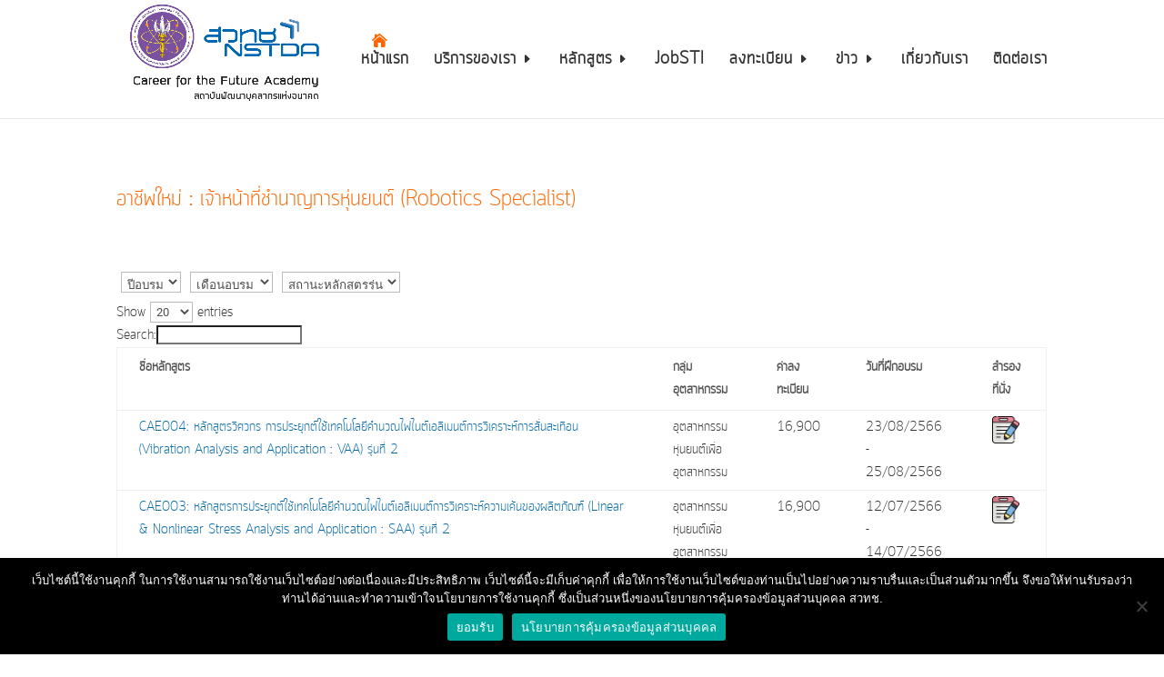

--- FILE ---
content_type: text/css
request_url: https://career4future.com/wp-content/et-cache/2636/et-divi-dynamic-2636-late.css?ver=1768725672
body_size: 99
content:
@font-face{font-family:ETmodules;font-display:block;src:url(//www.career4future.com/wp-content/themes/Divi/core/admin/fonts/modules/all/modules.eot);src:url(//www.career4future.com/wp-content/themes/Divi/core/admin/fonts/modules/all/modules.eot?#iefix) format("embedded-opentype"),url(//www.career4future.com/wp-content/themes/Divi/core/admin/fonts/modules/all/modules.woff) format("woff"),url(//www.career4future.com/wp-content/themes/Divi/core/admin/fonts/modules/all/modules.ttf) format("truetype"),url(//www.career4future.com/wp-content/themes/Divi/core/admin/fonts/modules/all/modules.svg#ETmodules) format("svg");font-weight:400;font-style:normal}

--- FILE ---
content_type: text/css
request_url: https://career4future.com/wp-content/tablepress-combined.min.css?ver=35
body_size: 1770
content:
.tablepress{--text-color:#111;--head-text-color:var(--text-color);--head-bg-color:#d9edf7;--odd-text-color:var(--text-color);--odd-bg-color:#fff;--even-text-color:var(--text-color);--even-bg-color:#f9f9f9;--hover-text-color:var(--text-color);--hover-bg-color:#f3f3f3;--border-color:#ddd;--padding:0.5rem;border:none;border-collapse:collapse;border-spacing:0;clear:both;margin:0 auto 1rem;table-layout:auto;width:100%}.tablepress>:not(caption)>*>*{background:none;border:none;box-sizing:border-box;float:none!important;padding:var(--padding);text-align:left;vertical-align:top}.tablepress>:where(thead)+tbody>*>*,.tablepress>tbody>*~*>*,.tablepress>tfoot>:where(:first-child)>*{border-top:1px solid var(--border-color)}.tablepress>:where(thead,tfoot)>*>th{background-color:var(--head-bg-color);color:var(--head-text-color);font-weight:700;vertical-align:middle;word-break:normal}.tablepress>:where(tbody)>tr>*{color:var(--text-color)}.tablepress>:where(tbody.row-striping)>:nth-child(odd)>*{background-color:var(--odd-bg-color);color:var(--odd-text-color)}.tablepress>:where(tbody.row-striping)>:nth-child(2n)>*{background-color:var(--even-bg-color);color:var(--even-text-color)}.tablepress>.row-hover>tr:hover>*{background-color:var(--hover-bg-color);color:var(--hover-text-color)}.tablepress img{border:none;margin:0;max-width:none;padding:0}.tablepress-table-description{clear:both;display:block}.dt-scroll{width:100%}.dt-scroll .tablepress{width:100%!important}div.dt-scroll-body tfoot tr,div.dt-scroll-body thead tr{height:0}div.dt-scroll-body tfoot tr th,div.dt-scroll-body thead tr th{border-bottom-width:0!important;border-top-width:0!important;height:0!important;padding-bottom:0!important;padding-top:0!important}div.dt-scroll-body tfoot tr th div.dt-scroll-sizing,div.dt-scroll-body thead tr th div.dt-scroll-sizing{height:0!important;overflow:hidden!important}div.dt-scroll-body>table.dataTable>thead>tr>th{overflow:hidden}.tablepress{--head-active-bg-color:#049cdb;--head-active-text-color:var(--head-text-color);--head-sort-arrow-color:var(--head-active-text-color)}.tablepress thead th:active{outline:none}.tablepress thead .dt-orderable-asc .dt-column-order:before,.tablepress thead .dt-ordering-asc .dt-column-order:before{bottom:50%;content:"▲"/"";display:block;position:absolute}.tablepress thead .dt-orderable-desc .dt-column-order:after,.tablepress thead .dt-ordering-desc .dt-column-order:after{content:"▼"/"";display:block;position:absolute;top:50%}.tablepress thead .dt-orderable-asc,.tablepress thead .dt-orderable-desc,.tablepress thead .dt-ordering-asc,.tablepress thead .dt-ordering-desc{padding-right:24px;position:relative}.tablepress thead .dt-orderable-asc .dt-column-order,.tablepress thead .dt-orderable-desc .dt-column-order,.tablepress thead .dt-ordering-asc .dt-column-order,.tablepress thead .dt-ordering-desc .dt-column-order{bottom:0;color:var(--head-sort-arrow-color);position:absolute;right:6px;top:0;width:12px}.tablepress thead .dt-orderable-asc .dt-column-order:after,.tablepress thead .dt-orderable-asc .dt-column-order:before,.tablepress thead .dt-orderable-desc .dt-column-order:after,.tablepress thead .dt-orderable-desc .dt-column-order:before,.tablepress thead .dt-ordering-asc .dt-column-order:after,.tablepress thead .dt-ordering-asc .dt-column-order:before,.tablepress thead .dt-ordering-desc .dt-column-order:after,.tablepress thead .dt-ordering-desc .dt-column-order:before{font-family:sans-serif!important;font-size:12px;line-height:12px;opacity:.2}.tablepress thead .dt-orderable-asc,.tablepress thead .dt-orderable-desc{cursor:pointer;outline-offset:-2px}.tablepress thead .dt-orderable-asc:hover,.tablepress thead .dt-orderable-desc:hover,.tablepress thead .dt-ordering-asc,.tablepress thead .dt-ordering-desc{background-color:var(--head-active-bg-color);color:var(--head-active-text-color)}.tablepress thead .dt-ordering-asc .dt-column-order:before,.tablepress thead .dt-ordering-desc .dt-column-order:after{opacity:.8}.tablepress:where(.auto-type-alignment) .dt-right,.tablepress:where(.auto-type-alignment) .dt-type-date,.tablepress:where(.auto-type-alignment) .dt-type-numeric{text-align:right}.dt-container{clear:both;margin-bottom:1rem;position:relative}.dt-container .tablepress{margin-bottom:0}.dt-container .dt-layout-row{display:flex;flex-direction:row;flex-wrap:wrap;justify-content:space-between}.dt-container .dt-layout-row.dt-layout-table .dt-layout-cell{display:block;width:100%}.dt-container .dt-layout-cell{display:flex;flex-direction:row;flex-wrap:wrap;gap:1em;padding:5px 0}.dt-container .dt-layout-cell.dt-layout-full{align-items:center;justify-content:space-between;width:100%}.dt-container .dt-layout-cell.dt-layout-full>:only-child{margin:auto}.dt-container .dt-layout-cell.dt-layout-start{align-items:center;justify-content:flex-start;margin-right:auto}.dt-container .dt-layout-cell.dt-layout-end{align-items:center;justify-content:flex-end;margin-left:auto}.dt-container .dt-layout-cell:empty{display:none}.dt-container label{display:inline}.dt-container .dt-input{display:inline;font-size:inherit;padding:5px;width:auto}.dt-container .dt-search{align-items:center;display:flex;flex-wrap:wrap;gap:5px;justify-content:center}.dt-container .dt-paging .dt-paging-button{background:#0000;border:1px solid #0000;border-radius:2px;box-sizing:border-box;color:inherit!important;cursor:pointer;display:inline-block;font-size:1em;height:32px;margin-left:2px;min-width:32px;padding:0 5px;text-align:center;text-decoration:none!important;vertical-align:middle}.dt-container .dt-paging .dt-paging-button.current,.dt-container .dt-paging .dt-paging-button:hover{border:1px solid #111}.dt-container .dt-paging .dt-paging-button.disabled,.dt-container .dt-paging .dt-paging-button.disabled:active,.dt-container .dt-paging .dt-paging-button.disabled:hover{border:1px solid #0000;color:#0000004d!important;cursor:default;outline:none}.dt-container .dt-paging>.dt-paging-button:first-child{margin-left:0}.dt-container .dt-paging .ellipsis{padding:0 1em}@media screen and (max-width:767px){.dt-container .dt-layout-row{flex-direction:column}.dt-container .dt-layout-cell{flex-direction:column;padding:.5em 0}}
.tablepress-id-2 .column-5{display:none}.tablepress-id-2 .column-6{display:none}.tablepress-id-2 .column-8{display:none}.tablepress-id-14 .column-5{display:none}.tablepress-id-14 .column-6{display:none}.tablepress-id-14 .column-8{display:none}.tablepress-id-15 .column-6{display:none}.tablepress-id-15 .column-8{display:none}.tablepress-id-16 .column-5{display:none}.tablepress-id-16 .column-6{display:none}.tablepress-id-16 .column-8{display:none}.tablepress-id-17 .column-5{display:none}.tablepress-id-17 .column-6{display:none}.tablepress-id-17 .column-8{display:none}.tablepress-id-18 .column-5{display:none}.tablepress-id-18 .column-6{display:none}.tablepress-id-18 .column-8{display:none}.tablepress-id-19 .column-5{display:none}.tablepress-id-19 .column-6{display:none}.tablepress-id-19 .column-8{display:none}.tablepress-id-21 .column-5{display:none}.tablepress-id-21 .column-6{display:none}.tablepress-id-21 .column-8{display:none}.tablepress-id-22 .column-5{display:none}.tablepress-id-22 .column-6{display:none}.tablepress-id-22 .column-8{display:none}.tablepress-id-23 .column-5{display:none}.tablepress-id-23 .column-6{display:none}.tablepress-id-23 .column-8{display:none}.tablepress-id-26 .column-5{display:none}.tablepress-id-26 .column-6{display:none}.tablepress-id-26 .column-8{display:none}.tablepress-id-27 .column-5{display:none}.tablepress-id-27 .column-6{display:none}.tablepress-id-27 .column-8{display:none}.tablepress-id-28 .column-5{display:none}.tablepress-id-28 .column-6{display:none}.tablepress-id-28 .column-8{display:none}.tablepress-id-29 .column-5{display:none}.tablepress-id-29 .column-6{display:none}.tablepress-id-29 .column-8{display:none}.tablepress-id-30 .column-5{display:none}.tablepress-id-30 .column-6{display:none}.tablepress-id-30 .column-8{display:none}.tablepress-id-31 .column-5{display:none}.tablepress-id-31 .column-6{display:none}.tablepress-id-31 .column-8{display:none}.tablepress-id-32 .column-5{display:none}.tablepress-id-32 .column-6{display:none}.tablepress-id-32 .column-8{display:none}.tablepress-id-33 .column-5{display:none}.tablepress-id-33 .column-6{display:none}.tablepress-id-33 .column-8{display:none}.tablepress-id-34 .column-5{display:none}.tablepress-id-34 .column-6{display:none}.tablepress-id-34 .column-8{display:none}.tablepress-id-35 .column-5{display:none}.tablepress-id-35 .column-6{display:none}.tablepress-id-35 .column-8{display:none}.tablepress-id-36 .column-5{display:none}.tablepress-id-36 .column-6{display:none}.tablepress-id-36 .column-8{display:none}.tablepress-id-37 .column-5{display:none}.tablepress-id-37 .column-6{display:none}.tablepress-id-37 .column-8{display:none}.tablepress-id-38 .column-5{display:none}.tablepress-id-38 .column-6{display:none}.tablepress-id-38 .column-8{display:none}.tablepress-id-39 .column-5{display:none}.tablepress-id-39 .column-6{display:none}.tablepress-id-39 .column-8{display:none}.tablepress-id-40 .column-5{display:none}.tablepress-id-40 .column-6{display:none}.tablepress-id-40 .column-8{display:none}.tablepress-id-41 .column-5{display:none}.tablepress-id-41 .column-6{display:none}.tablepress-id-41 .column-8{display:none}.tablepress-id-42 .column-5{display:none}.tablepress-id-42 .column-6{display:none}.tablepress-id-42 .column-8{display:none}.tablepress-id-43 .column-5{display:none}.tablepress-id-43 .column-6{display:none}.tablepress-id-43 .column-8{display:none}.tablepress-id-44 .column-5{display:none}.tablepress-id-44 .column-6{display:none}.tablepress-id-44 .column-8{display:none}.tablepress-id-45 .column-5{display:none}.tablepress-id-45 .column-6{display:none}.tablepress-id-45 .column-8{display:none}.tablepress-id-46 .column-5{display:none}.tablepress-id-46 .column-6{display:none}.tablepress-id-46 .column-8{display:none}.tablepress-id-47 .column-5{display:none}.tablepress-id-47 .column-6{display:none}.tablepress-id-47 .column-8{display:none}.tablepress-id-48 .column-5{display:none}.tablepress-id-48 .column-6{display:none}.tablepress-id-48 .column-8{display:none}.tablepress-id-49 .column-5{display:none}.tablepress-id-49 .column-6{display:none}.tablepress-id-49 .column-8{display:none}.tablepress-id-50 .column-5{display:none}.tablepress-id-50 .column-6{display:none}.tablepress-id-50 .column-8{display:none}.tablepress-id-52 .column-5{display:none}.tablepress-id-52 .column-6{display:none}.tablepress-id-52 .column-8{display:none}.tablepress-id-55 .column-5{display:none}.tablepress-id-55 .column-6{display:none}.tablepress-id-55 .column-8{display:none}.tablepress-id-56 .column-5{display:none}.tablepress-id-56 .column-6{display:none}.tablepress-id-56 .column-8{display:none}.tablepress-id-57 .column-5{display:none}.tablepress-id-57 .column-6{display:none}.tablepress-id-57 .column-8{display:none}.tablepress-id-58 .column-5{display:none}.tablepress-id-58 .column-6{display:none}.tablepress-id-58 .column-8{display:none}.tablepress-id-64 .column-5{display:none}.tablepress-id-64 .column-6{display:none}.tablepress-id-64 .column-8{display:none}

--- FILE ---
content_type: text/css
request_url: https://career4future.com/wp-content/uploads/fonts/quarklight/font.css?ver=6.6.4
body_size: 147
content:
/*! Generated by Font Squirrel (https://www.fontsquirrel.com) on September 8, 2019 */



@font-face {
    font-family: 'quarkbold';
    src: url('quark-bold-webfont.eot');
    src: url('quark-bold-webfont.eot?#iefix') format('embedded-opentype'),
         url('quark-bold-webfont.woff2') format('woff2'),
         url('quark-bold-webfont.woff') format('woff'),
         url('quark-bold-webfont.ttf') format('truetype');
    font-weight: normal;
    font-style: normal;

}




@font-face {
    font-family: 'quarklight';
    src: url('quark-light-webfont.eot');
    src: url('quark-light-webfont.eot?#iefix') format('embedded-opentype'),
         url('quark-light-webfont.woff2') format('woff2'),
         url('quark-light-webfont.woff') format('woff'),
         url('quark-light-webfont.ttf') format('truetype');
    font-weight: normal;
    font-style: normal;

}

--- FILE ---
content_type: text/css
request_url: https://career4future.com/wp-content/et-cache/2636/et-divi-dynamic-2636-late.css
body_size: 99
content:
@font-face{font-family:ETmodules;font-display:block;src:url(//www.career4future.com/wp-content/themes/Divi/core/admin/fonts/modules/all/modules.eot);src:url(//www.career4future.com/wp-content/themes/Divi/core/admin/fonts/modules/all/modules.eot?#iefix) format("embedded-opentype"),url(//www.career4future.com/wp-content/themes/Divi/core/admin/fonts/modules/all/modules.woff) format("woff"),url(//www.career4future.com/wp-content/themes/Divi/core/admin/fonts/modules/all/modules.ttf) format("truetype"),url(//www.career4future.com/wp-content/themes/Divi/core/admin/fonts/modules/all/modules.svg#ETmodules) format("svg");font-weight:400;font-style:normal}

--- FILE ---
content_type: application/x-javascript
request_url: https://career4future.com/wp-content/plugins/tablepress-datatables-column-filter-widgets/js/ColumnFilterWidgets.min.js?ver=1.0.4
body_size: 1623
content:
!function(a){a.fn.dataTableExt.oApi.fnGetColumnData=a.fn.dataTable.fnVersionCheck("1.10.0")?function(a,b){return a.oInstance.api().column(b,{search:"applied"}).data().sort().unique()}:function(a,b,c,d,e){if("undefined"==typeof b)return new Array;"undefined"==typeof c&&(c=!0),"undefined"==typeof d&&(d=!0),"undefined"==typeof e&&(e=!0);var f;f=1==d?a.aiDisplay:a.aiDisplayMaster;for(var g=new Array,h=0,i=f.length;i>h;h++){var j=f[h],k=this.fnGetData(j,b);(1!=e||0!=k.length)&&(1==c&&jQuery.inArray(k,g)>-1||g.push(k))}return g};var b=function(a){return a.replace(/[-[\]{}()*+?.,\\^$|#\s]/g,"\\$&")},c=function(b){var c=this,e="";return c.$WidgetContainer=a('<div class="column-filter-widgets"></div>'),c.$MenuContainer=c.$WidgetContainer,c.$TermContainer=null,c.aoWidgets=[],c.sSeparator="","oColumnFilterWidgets"in b.oInit&&("aiExclude"in b.oInit.oColumnFilterWidgets&&(e="|"+b.oInit.oColumnFilterWidgets.aiExclude.join("|")+"|"),"bGroupTerms"in b.oInit.oColumnFilterWidgets&&b.oInit.oColumnFilterWidgets.bGroupTerms&&(c.$MenuContainer=a('<div class="column-filter-widget-menus"></div>'),c.$TermContainer=a('<div class="column-filter-widget-selected-terms"></div>').hide())),a.each(b.aoColumns,function(f){var g=a('<div class="column-filter-widget"></div>');e.indexOf("|"+f+"|")<0&&(c.aoWidgets.push(new d(g,b,f,c)),c.$MenuContainer.append(g))}),c.$TermContainer&&(c.$WidgetContainer.append(c.$MenuContainer),c.$WidgetContainer.append(c.$TermContainer)),b.aoDrawCallback.push({name:"ColumnFilterWidgets",fn:function(){a.each(c.aoWidgets,function(a,b){b.fnDraw()})}}),c};c.prototype.getContainer=function(){return this.$WidgetContainer.get(0)};var d=function(b,c,d,e){var f=this;f.iColumn=d,f.oColumn=c.aoColumns[d],f.$Container=b,f.oDataTable=c.oInstance,f.asFilters=[],f.sSeparator="",f.bSort=!0,f.iMaxSelections=-1,"oColumnFilterWidgets"in c.oInit&&("sSeparator"in c.oInit.oColumnFilterWidgets&&(f.sSeparator=c.oInit.oColumnFilterWidgets.sSeparator),"iMaxSelections"in c.oInit.oColumnFilterWidgets&&(f.iMaxSelections=c.oInit.oColumnFilterWidgets.iMaxSelections),"aoColumnDefs"in c.oInit.oColumnFilterWidgets&&a.each(c.oInit.oColumnFilterWidgets.aoColumnDefs,function(b,c){var e="|"+c.aiTargets.join("|")+"|";e.indexOf("|"+d+"|")>=0&&a.each(c,function(a,b){f[a]=b})})),f.$Select=a("<select></select>").addClass("widget-"+f.iColumn).change(function(){var b,c,d,g=f.$Select.val();""!==g&&(b=a("<div>"+g+"</div>").text(),c=a('<a class="filter-term" href="#"></a>').addClass("filter-term-"+b.toLowerCase().replace(/\W/g,"")).text(b).click(function(){return f.asFilters=a.grep(f.asFilters,function(a){return a!=g}),c.remove(),e.$TermContainer&&0===e.$TermContainer.find(".filter-term").length&&e.$TermContainer.hide(),f.$Select.append(a("<option></option>").val(g).text(b)),f.iMaxSelections>0&&f.iMaxSelections>f.asFilters.length&&f.$Select.prop("disabled",!1),f.bSort&&f.fnSortOptions(),f.fnFilter(),!1}),f.asFilters.push(g),e.$TermContainer?(e.$TermContainer.show(),e.$TermContainer.prepend(c)):f.$Select.after(c),d=f.$Select.children("option:selected"),f.$Select.val(""),d.remove(),f.iMaxSelections>0&&f.iMaxSelections<=f.asFilters.length&&f.$Select.prop("disabled",!0),f.fnFilter())}),f.$Container.append(f.$Select),f.fnDraw()};if(d.prototype.fnFilter=function(){var c,d,e=this,f=[];e.asFilters.length>0?(a.each(e.asFilters,function(a,c){f.push(b(c))}),c=e.sSeparator?"(^|"+e.sSeparator+")(":"^(",d=e.sSeparator?")("+e.sSeparator+"|$)":")$",e.oDataTable.fnFilter(c+f.join("|")+d,e.iColumn,!0,!1)):e.oDataTable.fnFilter("",e.iColumn)},d.prototype.fnSortOptions=function(){function b(b,d){var e=a(b).text(),f=a(d).text();return c.hasOwnProperty("fnSort")?c.fnSort(e,f):f>e?-1:e==f?0:1}var c=this,d=c.$Select.find("option").slice(1);d.sort(b),c.$Select.append(d)},d.prototype.fnDraw=function(){var b,c=this,d={},e=[];if(0===c.asFilters.length){b=c.oDataTable.fnGetColumnData(c.iColumn),a.each(b,function(b,f){var g=c.sSeparator?f.split(new RegExp(c.sSeparator)):[f];a.each(g,function(a,b){d.hasOwnProperty(b)||(d[b]=!0,e.push(b))})});var f=c.oColumn.sTitle;"&nbsp;"===f&&(f=""),c.$Select.empty().append(a("<option></option>").val("").text(f)),a.each(e,function(b,d){var e;e=a("<div>"+d+"</div>").text(),c.$Select.append(a("<option></option>").val(d).text(e))}),e.length>1?(c.bSort&&c.fnSortOptions(),c.$Select.prop("disabled",!1)):c.$Select.prop("disabled",!0)}},"function"!=typeof a.fn.dataTable||"function"!=typeof a.fn.dataTableExt.fnVersionCheck||!a.fn.dataTableExt.fnVersionCheck("1.7.0"))throw"Warning: ColumnFilterWidgets requires DataTables 1.7 or greater - www.datatables.net/download";a.fn.dataTableExt.aoFeatures.push({fnInit:function(a){var b=new c(a);return b.getContainer()},cFeature:"W",sFeature:"ColumnFilterWidgets"})}(jQuery);